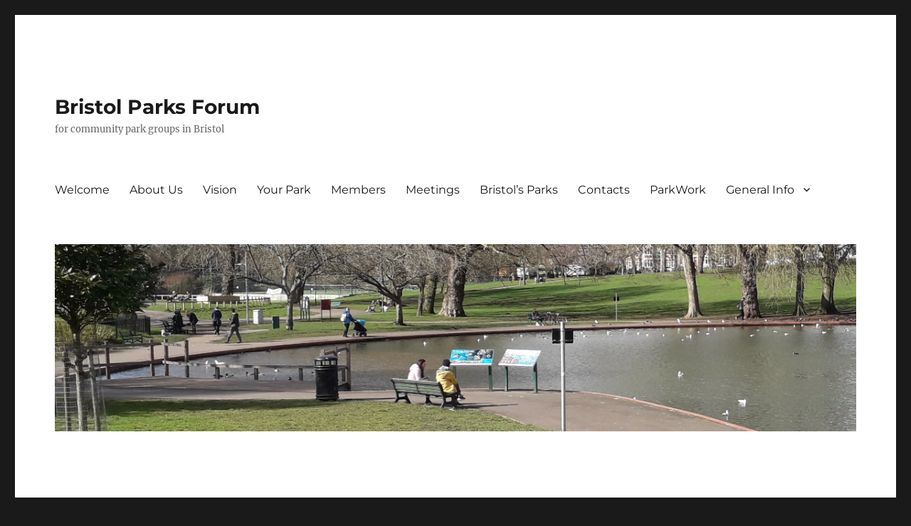

--- FILE ---
content_type: text/html; charset=UTF-8
request_url: http://www.bristolparksforum.org.uk/tag/save-our-parks/
body_size: 13870
content:
<!DOCTYPE html>
<html lang="en-US" class="no-js">
<head>
	<meta charset="UTF-8">
	<meta name="viewport" content="width=device-width, initial-scale=1.0">
	<link rel="profile" href="https://gmpg.org/xfn/11">
		<script>(function(html){html.className = html.className.replace(/\bno-js\b/,'js')})(document.documentElement);</script>
<title>Save Our Parks &#8211; Bristol Parks Forum</title>
<meta name='robots' content='max-image-preview:large' />
	<style>img:is([sizes="auto" i], [sizes^="auto," i]) { contain-intrinsic-size: 3000px 1500px }</style>
	<link rel='dns-prefetch' href='//www.bristolparksforum.org.uk' />
<link rel='dns-prefetch' href='//stats.wp.com' />
<link rel='dns-prefetch' href='//v0.wordpress.com' />
<link rel='preconnect' href='//c0.wp.com' />
<link rel="alternate" type="application/rss+xml" title="Bristol Parks Forum &raquo; Feed" href="http://www.bristolparksforum.org.uk/feed/" />
<link rel="alternate" type="application/rss+xml" title="Bristol Parks Forum &raquo; Comments Feed" href="http://www.bristolparksforum.org.uk/comments/feed/" />
<link rel="alternate" type="application/rss+xml" title="Bristol Parks Forum &raquo; Save Our Parks Tag Feed" href="http://www.bristolparksforum.org.uk/tag/save-our-parks/feed/" />
<script>
window._wpemojiSettings = {"baseUrl":"https:\/\/s.w.org\/images\/core\/emoji\/16.0.1\/72x72\/","ext":".png","svgUrl":"https:\/\/s.w.org\/images\/core\/emoji\/16.0.1\/svg\/","svgExt":".svg","source":{"concatemoji":"http:\/\/www.bristolparksforum.org.uk\/wp-includes\/js\/wp-emoji-release.min.js?ver=6.8.3"}};
/*! This file is auto-generated */
!function(s,n){var o,i,e;function c(e){try{var t={supportTests:e,timestamp:(new Date).valueOf()};sessionStorage.setItem(o,JSON.stringify(t))}catch(e){}}function p(e,t,n){e.clearRect(0,0,e.canvas.width,e.canvas.height),e.fillText(t,0,0);var t=new Uint32Array(e.getImageData(0,0,e.canvas.width,e.canvas.height).data),a=(e.clearRect(0,0,e.canvas.width,e.canvas.height),e.fillText(n,0,0),new Uint32Array(e.getImageData(0,0,e.canvas.width,e.canvas.height).data));return t.every(function(e,t){return e===a[t]})}function u(e,t){e.clearRect(0,0,e.canvas.width,e.canvas.height),e.fillText(t,0,0);for(var n=e.getImageData(16,16,1,1),a=0;a<n.data.length;a++)if(0!==n.data[a])return!1;return!0}function f(e,t,n,a){switch(t){case"flag":return n(e,"\ud83c\udff3\ufe0f\u200d\u26a7\ufe0f","\ud83c\udff3\ufe0f\u200b\u26a7\ufe0f")?!1:!n(e,"\ud83c\udde8\ud83c\uddf6","\ud83c\udde8\u200b\ud83c\uddf6")&&!n(e,"\ud83c\udff4\udb40\udc67\udb40\udc62\udb40\udc65\udb40\udc6e\udb40\udc67\udb40\udc7f","\ud83c\udff4\u200b\udb40\udc67\u200b\udb40\udc62\u200b\udb40\udc65\u200b\udb40\udc6e\u200b\udb40\udc67\u200b\udb40\udc7f");case"emoji":return!a(e,"\ud83e\udedf")}return!1}function g(e,t,n,a){var r="undefined"!=typeof WorkerGlobalScope&&self instanceof WorkerGlobalScope?new OffscreenCanvas(300,150):s.createElement("canvas"),o=r.getContext("2d",{willReadFrequently:!0}),i=(o.textBaseline="top",o.font="600 32px Arial",{});return e.forEach(function(e){i[e]=t(o,e,n,a)}),i}function t(e){var t=s.createElement("script");t.src=e,t.defer=!0,s.head.appendChild(t)}"undefined"!=typeof Promise&&(o="wpEmojiSettingsSupports",i=["flag","emoji"],n.supports={everything:!0,everythingExceptFlag:!0},e=new Promise(function(e){s.addEventListener("DOMContentLoaded",e,{once:!0})}),new Promise(function(t){var n=function(){try{var e=JSON.parse(sessionStorage.getItem(o));if("object"==typeof e&&"number"==typeof e.timestamp&&(new Date).valueOf()<e.timestamp+604800&&"object"==typeof e.supportTests)return e.supportTests}catch(e){}return null}();if(!n){if("undefined"!=typeof Worker&&"undefined"!=typeof OffscreenCanvas&&"undefined"!=typeof URL&&URL.createObjectURL&&"undefined"!=typeof Blob)try{var e="postMessage("+g.toString()+"("+[JSON.stringify(i),f.toString(),p.toString(),u.toString()].join(",")+"));",a=new Blob([e],{type:"text/javascript"}),r=new Worker(URL.createObjectURL(a),{name:"wpTestEmojiSupports"});return void(r.onmessage=function(e){c(n=e.data),r.terminate(),t(n)})}catch(e){}c(n=g(i,f,p,u))}t(n)}).then(function(e){for(var t in e)n.supports[t]=e[t],n.supports.everything=n.supports.everything&&n.supports[t],"flag"!==t&&(n.supports.everythingExceptFlag=n.supports.everythingExceptFlag&&n.supports[t]);n.supports.everythingExceptFlag=n.supports.everythingExceptFlag&&!n.supports.flag,n.DOMReady=!1,n.readyCallback=function(){n.DOMReady=!0}}).then(function(){return e}).then(function(){var e;n.supports.everything||(n.readyCallback(),(e=n.source||{}).concatemoji?t(e.concatemoji):e.wpemoji&&e.twemoji&&(t(e.twemoji),t(e.wpemoji)))}))}((window,document),window._wpemojiSettings);
</script>
<link rel='stylesheet' id='twentysixteen-jetpack-css' href='https://c0.wp.com/p/jetpack/15.2/modules/theme-tools/compat/twentysixteen.css' media='all' />
<style id='wp-emoji-styles-inline-css'>

	img.wp-smiley, img.emoji {
		display: inline !important;
		border: none !important;
		box-shadow: none !important;
		height: 1em !important;
		width: 1em !important;
		margin: 0 0.07em !important;
		vertical-align: -0.1em !important;
		background: none !important;
		padding: 0 !important;
	}
</style>
<link rel='stylesheet' id='wp-block-library-css' href='https://c0.wp.com/c/6.8.3/wp-includes/css/dist/block-library/style.min.css' media='all' />
<style id='wp-block-library-theme-inline-css'>
.wp-block-audio :where(figcaption){color:#555;font-size:13px;text-align:center}.is-dark-theme .wp-block-audio :where(figcaption){color:#ffffffa6}.wp-block-audio{margin:0 0 1em}.wp-block-code{border:1px solid #ccc;border-radius:4px;font-family:Menlo,Consolas,monaco,monospace;padding:.8em 1em}.wp-block-embed :where(figcaption){color:#555;font-size:13px;text-align:center}.is-dark-theme .wp-block-embed :where(figcaption){color:#ffffffa6}.wp-block-embed{margin:0 0 1em}.blocks-gallery-caption{color:#555;font-size:13px;text-align:center}.is-dark-theme .blocks-gallery-caption{color:#ffffffa6}:root :where(.wp-block-image figcaption){color:#555;font-size:13px;text-align:center}.is-dark-theme :root :where(.wp-block-image figcaption){color:#ffffffa6}.wp-block-image{margin:0 0 1em}.wp-block-pullquote{border-bottom:4px solid;border-top:4px solid;color:currentColor;margin-bottom:1.75em}.wp-block-pullquote cite,.wp-block-pullquote footer,.wp-block-pullquote__citation{color:currentColor;font-size:.8125em;font-style:normal;text-transform:uppercase}.wp-block-quote{border-left:.25em solid;margin:0 0 1.75em;padding-left:1em}.wp-block-quote cite,.wp-block-quote footer{color:currentColor;font-size:.8125em;font-style:normal;position:relative}.wp-block-quote:where(.has-text-align-right){border-left:none;border-right:.25em solid;padding-left:0;padding-right:1em}.wp-block-quote:where(.has-text-align-center){border:none;padding-left:0}.wp-block-quote.is-large,.wp-block-quote.is-style-large,.wp-block-quote:where(.is-style-plain){border:none}.wp-block-search .wp-block-search__label{font-weight:700}.wp-block-search__button{border:1px solid #ccc;padding:.375em .625em}:where(.wp-block-group.has-background){padding:1.25em 2.375em}.wp-block-separator.has-css-opacity{opacity:.4}.wp-block-separator{border:none;border-bottom:2px solid;margin-left:auto;margin-right:auto}.wp-block-separator.has-alpha-channel-opacity{opacity:1}.wp-block-separator:not(.is-style-wide):not(.is-style-dots){width:100px}.wp-block-separator.has-background:not(.is-style-dots){border-bottom:none;height:1px}.wp-block-separator.has-background:not(.is-style-wide):not(.is-style-dots){height:2px}.wp-block-table{margin:0 0 1em}.wp-block-table td,.wp-block-table th{word-break:normal}.wp-block-table :where(figcaption){color:#555;font-size:13px;text-align:center}.is-dark-theme .wp-block-table :where(figcaption){color:#ffffffa6}.wp-block-video :where(figcaption){color:#555;font-size:13px;text-align:center}.is-dark-theme .wp-block-video :where(figcaption){color:#ffffffa6}.wp-block-video{margin:0 0 1em}:root :where(.wp-block-template-part.has-background){margin-bottom:0;margin-top:0;padding:1.25em 2.375em}
</style>
<style id='classic-theme-styles-inline-css'>
/*! This file is auto-generated */
.wp-block-button__link{color:#fff;background-color:#32373c;border-radius:9999px;box-shadow:none;text-decoration:none;padding:calc(.667em + 2px) calc(1.333em + 2px);font-size:1.125em}.wp-block-file__button{background:#32373c;color:#fff;text-decoration:none}
</style>
<link rel='stylesheet' id='mediaelement-css' href='https://c0.wp.com/c/6.8.3/wp-includes/js/mediaelement/mediaelementplayer-legacy.min.css' media='all' />
<link rel='stylesheet' id='wp-mediaelement-css' href='https://c0.wp.com/c/6.8.3/wp-includes/js/mediaelement/wp-mediaelement.min.css' media='all' />
<style id='jetpack-sharing-buttons-style-inline-css'>
.jetpack-sharing-buttons__services-list{display:flex;flex-direction:row;flex-wrap:wrap;gap:0;list-style-type:none;margin:5px;padding:0}.jetpack-sharing-buttons__services-list.has-small-icon-size{font-size:12px}.jetpack-sharing-buttons__services-list.has-normal-icon-size{font-size:16px}.jetpack-sharing-buttons__services-list.has-large-icon-size{font-size:24px}.jetpack-sharing-buttons__services-list.has-huge-icon-size{font-size:36px}@media print{.jetpack-sharing-buttons__services-list{display:none!important}}.editor-styles-wrapper .wp-block-jetpack-sharing-buttons{gap:0;padding-inline-start:0}ul.jetpack-sharing-buttons__services-list.has-background{padding:1.25em 2.375em}
</style>
<style id='global-styles-inline-css'>
:root{--wp--preset--aspect-ratio--square: 1;--wp--preset--aspect-ratio--4-3: 4/3;--wp--preset--aspect-ratio--3-4: 3/4;--wp--preset--aspect-ratio--3-2: 3/2;--wp--preset--aspect-ratio--2-3: 2/3;--wp--preset--aspect-ratio--16-9: 16/9;--wp--preset--aspect-ratio--9-16: 9/16;--wp--preset--color--black: #000000;--wp--preset--color--cyan-bluish-gray: #abb8c3;--wp--preset--color--white: #fff;--wp--preset--color--pale-pink: #f78da7;--wp--preset--color--vivid-red: #cf2e2e;--wp--preset--color--luminous-vivid-orange: #ff6900;--wp--preset--color--luminous-vivid-amber: #fcb900;--wp--preset--color--light-green-cyan: #7bdcb5;--wp--preset--color--vivid-green-cyan: #00d084;--wp--preset--color--pale-cyan-blue: #8ed1fc;--wp--preset--color--vivid-cyan-blue: #0693e3;--wp--preset--color--vivid-purple: #9b51e0;--wp--preset--color--dark-gray: #1a1a1a;--wp--preset--color--medium-gray: #686868;--wp--preset--color--light-gray: #e5e5e5;--wp--preset--color--blue-gray: #4d545c;--wp--preset--color--bright-blue: #007acc;--wp--preset--color--light-blue: #9adffd;--wp--preset--color--dark-brown: #402b30;--wp--preset--color--medium-brown: #774e24;--wp--preset--color--dark-red: #640c1f;--wp--preset--color--bright-red: #ff675f;--wp--preset--color--yellow: #ffef8e;--wp--preset--gradient--vivid-cyan-blue-to-vivid-purple: linear-gradient(135deg,rgba(6,147,227,1) 0%,rgb(155,81,224) 100%);--wp--preset--gradient--light-green-cyan-to-vivid-green-cyan: linear-gradient(135deg,rgb(122,220,180) 0%,rgb(0,208,130) 100%);--wp--preset--gradient--luminous-vivid-amber-to-luminous-vivid-orange: linear-gradient(135deg,rgba(252,185,0,1) 0%,rgba(255,105,0,1) 100%);--wp--preset--gradient--luminous-vivid-orange-to-vivid-red: linear-gradient(135deg,rgba(255,105,0,1) 0%,rgb(207,46,46) 100%);--wp--preset--gradient--very-light-gray-to-cyan-bluish-gray: linear-gradient(135deg,rgb(238,238,238) 0%,rgb(169,184,195) 100%);--wp--preset--gradient--cool-to-warm-spectrum: linear-gradient(135deg,rgb(74,234,220) 0%,rgb(151,120,209) 20%,rgb(207,42,186) 40%,rgb(238,44,130) 60%,rgb(251,105,98) 80%,rgb(254,248,76) 100%);--wp--preset--gradient--blush-light-purple: linear-gradient(135deg,rgb(255,206,236) 0%,rgb(152,150,240) 100%);--wp--preset--gradient--blush-bordeaux: linear-gradient(135deg,rgb(254,205,165) 0%,rgb(254,45,45) 50%,rgb(107,0,62) 100%);--wp--preset--gradient--luminous-dusk: linear-gradient(135deg,rgb(255,203,112) 0%,rgb(199,81,192) 50%,rgb(65,88,208) 100%);--wp--preset--gradient--pale-ocean: linear-gradient(135deg,rgb(255,245,203) 0%,rgb(182,227,212) 50%,rgb(51,167,181) 100%);--wp--preset--gradient--electric-grass: linear-gradient(135deg,rgb(202,248,128) 0%,rgb(113,206,126) 100%);--wp--preset--gradient--midnight: linear-gradient(135deg,rgb(2,3,129) 0%,rgb(40,116,252) 100%);--wp--preset--font-size--small: 13px;--wp--preset--font-size--medium: 20px;--wp--preset--font-size--large: 36px;--wp--preset--font-size--x-large: 42px;--wp--preset--spacing--20: 0.44rem;--wp--preset--spacing--30: 0.67rem;--wp--preset--spacing--40: 1rem;--wp--preset--spacing--50: 1.5rem;--wp--preset--spacing--60: 2.25rem;--wp--preset--spacing--70: 3.38rem;--wp--preset--spacing--80: 5.06rem;--wp--preset--shadow--natural: 6px 6px 9px rgba(0, 0, 0, 0.2);--wp--preset--shadow--deep: 12px 12px 50px rgba(0, 0, 0, 0.4);--wp--preset--shadow--sharp: 6px 6px 0px rgba(0, 0, 0, 0.2);--wp--preset--shadow--outlined: 6px 6px 0px -3px rgba(255, 255, 255, 1), 6px 6px rgba(0, 0, 0, 1);--wp--preset--shadow--crisp: 6px 6px 0px rgba(0, 0, 0, 1);}:where(.is-layout-flex){gap: 0.5em;}:where(.is-layout-grid){gap: 0.5em;}body .is-layout-flex{display: flex;}.is-layout-flex{flex-wrap: wrap;align-items: center;}.is-layout-flex > :is(*, div){margin: 0;}body .is-layout-grid{display: grid;}.is-layout-grid > :is(*, div){margin: 0;}:where(.wp-block-columns.is-layout-flex){gap: 2em;}:where(.wp-block-columns.is-layout-grid){gap: 2em;}:where(.wp-block-post-template.is-layout-flex){gap: 1.25em;}:where(.wp-block-post-template.is-layout-grid){gap: 1.25em;}.has-black-color{color: var(--wp--preset--color--black) !important;}.has-cyan-bluish-gray-color{color: var(--wp--preset--color--cyan-bluish-gray) !important;}.has-white-color{color: var(--wp--preset--color--white) !important;}.has-pale-pink-color{color: var(--wp--preset--color--pale-pink) !important;}.has-vivid-red-color{color: var(--wp--preset--color--vivid-red) !important;}.has-luminous-vivid-orange-color{color: var(--wp--preset--color--luminous-vivid-orange) !important;}.has-luminous-vivid-amber-color{color: var(--wp--preset--color--luminous-vivid-amber) !important;}.has-light-green-cyan-color{color: var(--wp--preset--color--light-green-cyan) !important;}.has-vivid-green-cyan-color{color: var(--wp--preset--color--vivid-green-cyan) !important;}.has-pale-cyan-blue-color{color: var(--wp--preset--color--pale-cyan-blue) !important;}.has-vivid-cyan-blue-color{color: var(--wp--preset--color--vivid-cyan-blue) !important;}.has-vivid-purple-color{color: var(--wp--preset--color--vivid-purple) !important;}.has-black-background-color{background-color: var(--wp--preset--color--black) !important;}.has-cyan-bluish-gray-background-color{background-color: var(--wp--preset--color--cyan-bluish-gray) !important;}.has-white-background-color{background-color: var(--wp--preset--color--white) !important;}.has-pale-pink-background-color{background-color: var(--wp--preset--color--pale-pink) !important;}.has-vivid-red-background-color{background-color: var(--wp--preset--color--vivid-red) !important;}.has-luminous-vivid-orange-background-color{background-color: var(--wp--preset--color--luminous-vivid-orange) !important;}.has-luminous-vivid-amber-background-color{background-color: var(--wp--preset--color--luminous-vivid-amber) !important;}.has-light-green-cyan-background-color{background-color: var(--wp--preset--color--light-green-cyan) !important;}.has-vivid-green-cyan-background-color{background-color: var(--wp--preset--color--vivid-green-cyan) !important;}.has-pale-cyan-blue-background-color{background-color: var(--wp--preset--color--pale-cyan-blue) !important;}.has-vivid-cyan-blue-background-color{background-color: var(--wp--preset--color--vivid-cyan-blue) !important;}.has-vivid-purple-background-color{background-color: var(--wp--preset--color--vivid-purple) !important;}.has-black-border-color{border-color: var(--wp--preset--color--black) !important;}.has-cyan-bluish-gray-border-color{border-color: var(--wp--preset--color--cyan-bluish-gray) !important;}.has-white-border-color{border-color: var(--wp--preset--color--white) !important;}.has-pale-pink-border-color{border-color: var(--wp--preset--color--pale-pink) !important;}.has-vivid-red-border-color{border-color: var(--wp--preset--color--vivid-red) !important;}.has-luminous-vivid-orange-border-color{border-color: var(--wp--preset--color--luminous-vivid-orange) !important;}.has-luminous-vivid-amber-border-color{border-color: var(--wp--preset--color--luminous-vivid-amber) !important;}.has-light-green-cyan-border-color{border-color: var(--wp--preset--color--light-green-cyan) !important;}.has-vivid-green-cyan-border-color{border-color: var(--wp--preset--color--vivid-green-cyan) !important;}.has-pale-cyan-blue-border-color{border-color: var(--wp--preset--color--pale-cyan-blue) !important;}.has-vivid-cyan-blue-border-color{border-color: var(--wp--preset--color--vivid-cyan-blue) !important;}.has-vivid-purple-border-color{border-color: var(--wp--preset--color--vivid-purple) !important;}.has-vivid-cyan-blue-to-vivid-purple-gradient-background{background: var(--wp--preset--gradient--vivid-cyan-blue-to-vivid-purple) !important;}.has-light-green-cyan-to-vivid-green-cyan-gradient-background{background: var(--wp--preset--gradient--light-green-cyan-to-vivid-green-cyan) !important;}.has-luminous-vivid-amber-to-luminous-vivid-orange-gradient-background{background: var(--wp--preset--gradient--luminous-vivid-amber-to-luminous-vivid-orange) !important;}.has-luminous-vivid-orange-to-vivid-red-gradient-background{background: var(--wp--preset--gradient--luminous-vivid-orange-to-vivid-red) !important;}.has-very-light-gray-to-cyan-bluish-gray-gradient-background{background: var(--wp--preset--gradient--very-light-gray-to-cyan-bluish-gray) !important;}.has-cool-to-warm-spectrum-gradient-background{background: var(--wp--preset--gradient--cool-to-warm-spectrum) !important;}.has-blush-light-purple-gradient-background{background: var(--wp--preset--gradient--blush-light-purple) !important;}.has-blush-bordeaux-gradient-background{background: var(--wp--preset--gradient--blush-bordeaux) !important;}.has-luminous-dusk-gradient-background{background: var(--wp--preset--gradient--luminous-dusk) !important;}.has-pale-ocean-gradient-background{background: var(--wp--preset--gradient--pale-ocean) !important;}.has-electric-grass-gradient-background{background: var(--wp--preset--gradient--electric-grass) !important;}.has-midnight-gradient-background{background: var(--wp--preset--gradient--midnight) !important;}.has-small-font-size{font-size: var(--wp--preset--font-size--small) !important;}.has-medium-font-size{font-size: var(--wp--preset--font-size--medium) !important;}.has-large-font-size{font-size: var(--wp--preset--font-size--large) !important;}.has-x-large-font-size{font-size: var(--wp--preset--font-size--x-large) !important;}
:where(.wp-block-post-template.is-layout-flex){gap: 1.25em;}:where(.wp-block-post-template.is-layout-grid){gap: 1.25em;}
:where(.wp-block-columns.is-layout-flex){gap: 2em;}:where(.wp-block-columns.is-layout-grid){gap: 2em;}
:root :where(.wp-block-pullquote){font-size: 1.5em;line-height: 1.6;}
</style>
<link rel='stylesheet' id='twentysixteen-fonts-css' href='http://www.bristolparksforum.org.uk/wp-content/themes/twentysixteen/fonts/merriweather-plus-montserrat-plus-inconsolata.css?ver=20230328' media='all' />
<link rel='stylesheet' id='genericons-css' href='https://c0.wp.com/p/jetpack/15.2/_inc/genericons/genericons/genericons.css' media='all' />
<link rel='stylesheet' id='twentysixteen-style-css' href='http://www.bristolparksforum.org.uk/wp-content/themes/twentysixteen/style.css?ver=20241112' media='all' />
<link rel='stylesheet' id='twentysixteen-block-style-css' href='http://www.bristolparksforum.org.uk/wp-content/themes/twentysixteen/css/blocks.css?ver=20240817' media='all' />
<!--[if lt IE 10]>
<link rel='stylesheet' id='twentysixteen-ie-css' href='http://www.bristolparksforum.org.uk/wp-content/themes/twentysixteen/css/ie.css?ver=20170530' media='all' />
<![endif]-->
<!--[if lt IE 9]>
<link rel='stylesheet' id='twentysixteen-ie8-css' href='http://www.bristolparksforum.org.uk/wp-content/themes/twentysixteen/css/ie8.css?ver=20170530' media='all' />
<![endif]-->
<!--[if lt IE 8]>
<link rel='stylesheet' id='twentysixteen-ie7-css' href='http://www.bristolparksforum.org.uk/wp-content/themes/twentysixteen/css/ie7.css?ver=20170530' media='all' />
<![endif]-->
<!--[if lt IE 9]>
<script src="http://www.bristolparksforum.org.uk/wp-content/themes/twentysixteen/js/html5.js?ver=3.7.3" id="twentysixteen-html5-js"></script>
<![endif]-->
<script src="https://c0.wp.com/c/6.8.3/wp-includes/js/jquery/jquery.min.js" id="jquery-core-js"></script>
<script src="https://c0.wp.com/c/6.8.3/wp-includes/js/jquery/jquery-migrate.min.js" id="jquery-migrate-js"></script>
<script id="twentysixteen-script-js-extra">
var screenReaderText = {"expand":"expand child menu","collapse":"collapse child menu"};
</script>
<script src="http://www.bristolparksforum.org.uk/wp-content/themes/twentysixteen/js/functions.js?ver=20230629" id="twentysixteen-script-js" defer data-wp-strategy="defer"></script>
<link rel="https://api.w.org/" href="http://www.bristolparksforum.org.uk/wp-json/" /><link rel="alternate" title="JSON" type="application/json" href="http://www.bristolparksforum.org.uk/wp-json/wp/v2/tags/44" /><link rel="EditURI" type="application/rsd+xml" title="RSD" href="http://www.bristolparksforum.org.uk/xmlrpc.php?rsd" />
<meta name="generator" content="WordPress 6.8.3" />
<link type="text/css" rel="stylesheet" href="http://www.bristolparksforum.org.uk/wp-content/plugins/posts-for-page/pfp.css" />
	<style>img#wpstats{display:none}</style>
		
<!-- Jetpack Open Graph Tags -->
<meta property="og:type" content="website" />
<meta property="og:title" content="Save Our Parks &#8211; Bristol Parks Forum" />
<meta property="og:url" content="http://www.bristolparksforum.org.uk/tag/save-our-parks/" />
<meta property="og:site_name" content="Bristol Parks Forum" />
<meta property="og:image" content="http://www.bristolparksforum.org.uk/wp-content/uploads/2023/03/cropped-new-bpf-logo-with-text-reduced-1.jpg" />
<meta property="og:image:width" content="512" />
<meta property="og:image:height" content="512" />
<meta property="og:image:alt" content="" />
<meta property="og:locale" content="en_US" />

<!-- End Jetpack Open Graph Tags -->
<link rel="icon" href="http://www.bristolparksforum.org.uk/wp-content/uploads/2023/03/cropped-new-bpf-logo-with-text-reduced-1-32x32.jpg" sizes="32x32" />
<link rel="icon" href="http://www.bristolparksforum.org.uk/wp-content/uploads/2023/03/cropped-new-bpf-logo-with-text-reduced-1-192x192.jpg" sizes="192x192" />
<link rel="apple-touch-icon" href="http://www.bristolparksforum.org.uk/wp-content/uploads/2023/03/cropped-new-bpf-logo-with-text-reduced-1-180x180.jpg" />
<meta name="msapplication-TileImage" content="http://www.bristolparksforum.org.uk/wp-content/uploads/2023/03/cropped-new-bpf-logo-with-text-reduced-1-270x270.jpg" />
</head>

<body class="archive tag tag-save-our-parks tag-44 wp-embed-responsive wp-theme-twentysixteen group-blog hfeed">
<div id="page" class="site">
	<div class="site-inner">
		<a class="skip-link screen-reader-text" href="#content">
			Skip to content		</a>

		<header id="masthead" class="site-header">
			<div class="site-header-main">
				<div class="site-branding">
					
											<p class="site-title"><a href="http://www.bristolparksforum.org.uk/" rel="home">Bristol Parks Forum</a></p>
												<p class="site-description">for community park groups in Bristol</p>
									</div><!-- .site-branding -->

									<button id="menu-toggle" class="menu-toggle">Menu</button>

					<div id="site-header-menu" class="site-header-menu">
													<nav id="site-navigation" class="main-navigation" aria-label="Primary Menu">
								<div class="menu-bristol-parks-forum-container"><ul id="menu-bristol-parks-forum" class="primary-menu"><li id="menu-item-1443" class="menu-item menu-item-type-post_type menu-item-object-page menu-item-home menu-item-1443"><a href="http://www.bristolparksforum.org.uk/">Welcome</a></li>
<li id="menu-item-1909" class="menu-item menu-item-type-post_type menu-item-object-page menu-item-1909"><a href="http://www.bristolparksforum.org.uk/about-us/">About Us</a></li>
<li id="menu-item-1441" class="menu-item menu-item-type-post_type menu-item-object-page menu-item-1441"><a href="http://www.bristolparksforum.org.uk/vision/">Vision</a></li>
<li id="menu-item-1442" class="menu-item menu-item-type-post_type menu-item-object-page menu-item-1442"><a href="http://www.bristolparksforum.org.uk/foundation/">Your Park</a></li>
<li id="menu-item-1447" class="menu-item menu-item-type-post_type menu-item-object-page menu-item-1447"><a href="http://www.bristolparksforum.org.uk/parks-forum-members/">Members</a></li>
<li id="menu-item-1446" class="menu-item menu-item-type-post_type menu-item-object-page menu-item-1446"><a href="http://www.bristolparksforum.org.uk/meetings/">Meetings</a></li>
<li id="menu-item-1444" class="menu-item menu-item-type-post_type menu-item-object-page menu-item-1444"><a href="http://www.bristolparksforum.org.uk/bristols-parks/">Bristol&#8217;s Parks</a></li>
<li id="menu-item-1445" class="menu-item menu-item-type-post_type menu-item-object-page menu-item-1445"><a href="http://www.bristolparksforum.org.uk/contacts/">Contacts</a></li>
<li id="menu-item-1451" class="menu-item menu-item-type-post_type menu-item-object-page menu-item-1451"><a href="http://www.bristolparksforum.org.uk/parkwork/">ParkWork</a></li>
<li id="menu-item-1449" class="menu-item menu-item-type-post_type menu-item-object-page menu-item-has-children menu-item-1449"><a href="http://www.bristolparksforum.org.uk/information/">General Info</a>
<ul class="sub-menu">
	<li id="menu-item-1452" class="menu-item menu-item-type-post_type menu-item-object-page menu-item-1452"><a href="http://www.bristolparksforum.org.uk/information/health-and-safety-training/">Volunteering in Parks</a></li>
	<li id="menu-item-1890" class="menu-item menu-item-type-post_type menu-item-object-page menu-item-1890"><a href="http://www.bristolparksforum.org.uk/information/parks-funding/">Parks Funding</a></li>
	<li id="menu-item-1935" class="menu-item menu-item-type-post_type menu-item-object-page menu-item-1935"><a href="http://www.bristolparksforum.org.uk/information/public-statements/">Public Statements</a></li>
	<li id="menu-item-1453" class="menu-item menu-item-type-post_type menu-item-object-page menu-item-1453"><a href="http://www.bristolparksforum.org.uk/contacts/support/">Support</a></li>
	<li id="menu-item-1454" class="menu-item menu-item-type-post_type menu-item-object-page menu-item-1454"><a href="http://www.bristolparksforum.org.uk/information/parkhive/">PARKHIVE</a></li>
	<li id="menu-item-1455" class="menu-item menu-item-type-post_type menu-item-object-page menu-item-1455"><a href="http://www.bristolparksforum.org.uk/information/town-green-applications/">Town Green Applications</a></li>
	<li id="menu-item-1456" class="menu-item menu-item-type-post_type menu-item-object-page menu-item-1456"><a href="http://www.bristolparksforum.org.uk/information/events-in-parks/">Events in Parks</a></li>
	<li id="menu-item-1457" class="menu-item menu-item-type-post_type menu-item-object-page menu-item-1457"><a href="http://www.bristolparksforum.org.uk/information/bristols-trees/">Bristol&#8217;s Trees</a></li>
	<li id="menu-item-1458" class="menu-item menu-item-type-post_type menu-item-object-page menu-item-1458"><a href="http://www.bristolparksforum.org.uk/information/pgss_wp/">2008 P&#038;GSS</a></li>
</ul>
</li>
</ul></div>							</nav><!-- .main-navigation -->
						
											</div><!-- .site-header-menu -->
							</div><!-- .site-header-main -->

											<div class="header-image">
					<a href="http://www.bristolparksforum.org.uk/" rel="home">
						<img src="http://www.bristolparksforum.org.uk/wp-content/uploads/2023/03/20230314_SGpark.jpg" width="1200" height="280" alt="Bristol Parks Forum" sizes="(max-width: 709px) 85vw, (max-width: 909px) 81vw, (max-width: 1362px) 88vw, 1200px" srcset="http://www.bristolparksforum.org.uk/wp-content/uploads/2023/03/20230314_SGpark.jpg 1200w, http://www.bristolparksforum.org.uk/wp-content/uploads/2023/03/20230314_SGpark-300x70.jpg 300w, http://www.bristolparksforum.org.uk/wp-content/uploads/2023/03/20230314_SGpark-1024x239.jpg 1024w, http://www.bristolparksforum.org.uk/wp-content/uploads/2023/03/20230314_SGpark-768x179.jpg 768w" decoding="async" fetchpriority="high" />					</a>
				</div><!-- .header-image -->
					</header><!-- .site-header -->

		<div id="content" class="site-content">

	<div id="primary" class="content-area">
		<main id="main" class="site-main">

		
			<header class="page-header">
				<h1 class="page-title">Tag: <span>Save Our Parks</span></h1>			</header><!-- .page-header -->

			
<article id="post-597" class="post-597 post type-post status-publish format-standard hentry category-news tag-save-our-parks tag-state-of-uk-parks">
	<header class="entry-header">
		
		<h2 class="entry-title"><a href="http://www.bristolparksforum.org.uk/national-save-our-parks-campaign/" rel="bookmark">National Save Our Parks Campaign</a></h2>	</header><!-- .entry-header -->

	
	
	<div class="entry-content">
		<p><a href="http://www.natfedparks.org.uk"><img decoding="async" class="alignright size-medium wp-image-598" src="http://www.bristolparksforum.org.uk/wp-content/uploads/2014/08/NFPGS-logo-300x82.jpg" alt="NFPGS-logo" width="300" height="82" srcset="http://www.bristolparksforum.org.uk/wp-content/uploads/2014/08/NFPGS-logo-300x82.jpg 300w, http://www.bristolparksforum.org.uk/wp-content/uploads/2014/08/NFPGS-logo.jpg 530w" sizes="(max-width: 300px) 85vw, 300px" /></a>A message from the <a href="http://www.natfedparks.org.uk">National Federation of Parks and Green Spaces</a></p>
<p><strong>SAVE OUR PARKS!</strong></p>
<p>Protect and invest in the UK’s green spaces<br />
&#8211; Help prevent the slide into crisis<br />
&#8211; Let&#8217;s make parks a general election issue in 2015</p>
<h4><a href="http://chn.ge/TXdqhj">Sign the petition</a></h4>
<p><a href="www.hlf.org.uk/news/Pages/StateUKParks.aspx"><img decoding="async" class="alignright size-medium wp-image-600" src="http://www.bristolparksforum.org.uk/wp-content/uploads/2014/08/StateofParks-212x300.jpg" alt="StateofParks" width="212" height="300" srcset="http://www.bristolparksforum.org.uk/wp-content/uploads/2014/08/StateofParks-212x300.jpg 212w, http://www.bristolparksforum.org.uk/wp-content/uploads/2014/08/StateofParks-566x800.jpg 566w, http://www.bristolparksforum.org.uk/wp-content/uploads/2014/08/StateofParks.jpg 600w" sizes="(max-width: 212px) 85vw, 212px" /></a>Parks and green spaces are an essential and unique resource and service, vital to every local community and serving a wide range of important needs for people of all ages and interests.</p>
<p>However, the <a href="http://www.hlf.org.uk/news/Pages/StateUKParks.aspx">June 2014 &#8216;State of UK Public Parks&#8217; report</a> documented the alarming slide into a long-term crisis being caused by the underfunding of the UK&#8217;s parks. We are now at a tipping point. It is up to all those who know and care to raise their voices together.</p>
<p>The inspirational rise of the Friends Groups movement over the last 15 years (with now over 5,000 groups), and the hard work and expertise of green space staff, managers and professionals, has demonstrated the commitment of the public and all those who love parks. We believe that there must now be an equivalent recognition and commitment from the political parties and the next Government in 2015. Let&#8217;s make this an election issue!</p>
<p>The petition has already begun to stimulate publicity and debate. There&#8217;s been a feature in the Daily Mirror, and important national organisations like Groundwork (the green space volunteering charity) and UNISON (the local Government workers Union) have agreed to back the call. An initial response from a representative of the Department for Communities and Local Government stated: &#8216;It&#8217;s good to see that friends groups across the country have support for the valuable work they do preserving good quality local parks&#8217;, and offered to meet with the National Federation to discuss &#8216;community rights&#8217;. But there was no response to the central issue of what the Government plans to do to ensure &#8216;good quality local parks&#8217;, so we now have to step up the pressure. Let&#8217;s all get the word out to everyone we know and get thousands more to sign!</p>
<p>Please help get as many signatures as you can&#8230;</p>
<p>1. Sign the petition: <a href="http://chn.ge/TXdqhj">http://chn.ge/TXdqhj</a><br />
2. Spread the news via Twitter: <a href="https://twitter.com/LoveParks_Week">@LoveParks_Week</a> <a href="https://twitter.com/hashtag/loveparks?src=hash">#LoveParks</a><br />
3. Spread the news via Facebook: <a href="http://www.facebook.com/ukparkspetition">www.facebook.com/ukparkspetition</a> &#8211; and also: <a href="http://www.facebook.com/LoveParksWeek">www.facebook.com/LoveParksWeek</a><br />
4. Refer to the Parks Petition webpage: <a href="http://www.natfedparks.org.uk/parks-petition.html">www.natfedparks.org.uk/parks-petition.html</a><br />
5. Download and take round a <a href="http://www.natfedparks.org.uk/mediapool/118/1181937/data/NFPGSpetitionHardCopySignUpSheet_1_.pdf">Sign Up Sheet</a><br />
6. Download and hand out <a href="http://www.natfedparks.org.uk/mediapool/118/1181937/data/NFPGSpetitionleaflet2014_1_.pdf">leaflets</a></p>
<p>Please spread the word far and wide!</p>
	</div><!-- .entry-content -->

	<footer class="entry-footer">
		<span class="byline"><span class="screen-reader-text">Author </span><span class="author vcard"><a class="url fn n" href="http://www.bristolparksforum.org.uk/author/bpfadmin/">BPFadmin</a></span></span><span class="posted-on"><span class="screen-reader-text">Posted on </span><a href="http://www.bristolparksforum.org.uk/national-save-our-parks-campaign/" rel="bookmark"><time class="entry-date published" datetime="2014-08-21T17:12:22+01:00">21 August 2014</time><time class="updated" datetime="2014-08-21T17:45:57+01:00">21 August 2014</time></a></span><span class="cat-links"><span class="screen-reader-text">Categories </span><a href="http://www.bristolparksforum.org.uk/category/news/" rel="category tag">News</a></span><span class="tags-links"><span class="screen-reader-text">Tags </span><a href="http://www.bristolparksforum.org.uk/tag/save-our-parks/" rel="tag">Save Our Parks</a>, <a href="http://www.bristolparksforum.org.uk/tag/state-of-uk-parks/" rel="tag">State of UK Parks</a></span>			</footer><!-- .entry-footer -->
</article><!-- #post-597 -->

		</main><!-- .site-main -->
	</div><!-- .content-area -->


	<aside id="secondary" class="sidebar widget-area">
		<section id="block-2" class="widget widget_block widget_media_image">
<figure class="wp-block-image size-full"><a href="http://www.bristolparksforum.org.uk/wp-content/uploads/2023/03/new-bpf-logo-with-text-reduced-1.jpg"><img loading="lazy" decoding="async" width="512" height="512" src="http://www.bristolparksforum.org.uk/wp-content/uploads/2023/03/new-bpf-logo-with-text-reduced-1.jpg" alt="" class="wp-image-1925" srcset="http://www.bristolparksforum.org.uk/wp-content/uploads/2023/03/new-bpf-logo-with-text-reduced-1.jpg 512w, http://www.bristolparksforum.org.uk/wp-content/uploads/2023/03/new-bpf-logo-with-text-reduced-1-300x300.jpg 300w, http://www.bristolparksforum.org.uk/wp-content/uploads/2023/03/new-bpf-logo-with-text-reduced-1-150x150.jpg 150w" sizes="auto, (max-width: 512px) 85vw, 512px" /></a></figure>
</section><section id="text-10" class="widget widget_text"><h2 class="widget-title">Facebook Pages</h2>			<div class="textwidget"><A HREF="https://www.facebook.com/TheArdagh/">The Ardagh</A><BR>
<A HREF="https://www.facebook.com/ArlingtonGarden.org.uk/">Arlington Gardens</A><BR>
<A HREF="https://www.facebook.com/friendsoftheavonnewcut/">Friends of the Avon New Cut</A><BR>
<A HREF="http://www.facebook.com/pages/Brandon-Hill/209778905703306">Friends of Brandon Hill</A><BR>
<A HREF="https://www.facebook.com/FriendsBrislingtonBrook">Friends of Brislington Brook</A><BR>
<A HREF="https://www.facebook.com/pages/Dame-Emily-Park/169685766421986?fref=nf">Dame Emily Park Project</A><BR>
<A HREF="https://www.facebook.com/friendsofsouthmead">Friends of Doncaster Road Park & Embleton Playground</A><BR>
<A HREF="https://www.facebook.com/fodagbristol">Friends of the Downs + Avon Gorge</A><BR>
<A HREF="https://www.facebook.com/friendsofeastwoodfarmbristol/">Friends of Eastwood Farm</A><BR>
<A HREF="https://www.facebook.com/FishpondsParkBristol/">Friends of Fishponds Park</A><BR>
<A HREF="https://www.facebook.com/fromefairies/">Frome Fairies</A><BR>
<A HREF="https://www.facebook.com/FriendsOfGauntsHamPark/">Friends of Gaunts Ham Park</A><BR>
<A HREF="https://www.facebook.com/frogsbristol">Friends of Greville Smyth Park</A><BR>
<A HREF="https://www.facebook.com/SustainableHenburyandBrentry/">Sustainable Henbury and Brentry</A><BR>
<A HREF="https://www.facebook.com/HillfieldsCommunityGarden">Hillfields Community Garden</A><BR>
<A HREF="https://www.facebook.com/friendsofhorfieldcommon">Friends of Horfield Common</A><BR>
<A HREF="http://www.facebook.com/KingsWestonActionGroup">Kings Weston Action Group</A><BR>
<A HREF="https://www.facebook.com/magpiebottom/">Friends of Magpie Bottom Nature Reserve</A><BR>
<A HREF="https://www.facebook.com/malagogreen/">Malago Greenway Team</A><BR>
<A HREF="https://www.facebook.com/manorwoodsvalleygroup/">Manor Woods Valley Group</A><BR>
<A HREF="https://www.facebook.com/oldsneedparknaturereserve/">Friends of Old Sneed Park Nature Reserve</A><BR>
<A HREF="https://www.facebook.com/Community-of-Perretts-Park-213398715338071/?fref=ts">Community of Perrett's Park</A><BR>
<A HREF="http://www.facebook.com/pages/Snuff-Mills-Action-Group/148732745138783">Snuff Mills Action Group</A><BR>
<A HREF="http://www.facebook.com/TroopersHill">Friends of Troopers Hill</A><BR>
<A HREF="https://www.facebook.com/VictoriaParkBristol">Victoria Park Action Group</A><BR></div>
		</section><section id="text-11" class="widget widget_text"><h2 class="widget-title">Facebook Groups</h2>			<div class="textwidget"><A HREF="https://www.facebook.com/groups/718708475350789">Friends of Arnos Court Park</A><BR>
<A HREF="https://www.facebook.com/groups/bedminsterdownparksgroup/">Bedminster Down Parks Group</A><BR>
<A HREF="https://www.facebook.com/groups/214947598662746/">Friends of Bellevue & Albion Rd Park (FOBARP)</A><BR>
<A HREF="https://www.facebook.com/groups/291747611710299/">Friends of Brandon Hill</A><BR>
<A HREF="https://www.facebook.com/groups/1031156246932735">Friends of Callington Road LNR</A><BR>
<A HREF="https://www.facebook.com/groups/friendscastlepark/">Friends of Castle Park</A><BR>
<A HREF="https://www.facebook.com/groups/378663086357925">Chaplin Community Garden Association</A><BR>
<A HREF="https://www.facebook.com/groups/1089277464581069/">Friends of Colebrook Park</A><BR>
<A HREF="https://www.facebook.com/groups/FriendsOfCoombeBrook/">Friends of Coombe Brook Valley</A><BR>
<A HREF="https://en-gb.facebook.com/groups/1293024040864581/">Friends Of Cottle Road Park</A><BR>
<A HREF="https://www.facebook.com/groups/1870146826644202/">Friends of Dovercourt Road</A><BR>
<A HREF="https://www.facebook.com/groups/165848742157298">Friends of Doncaster Road Park, Embleton Playground</A><BR>
<A HREF="https://www.facebook.com/groups/FriendsofDundridgePark/">Friends of Dundridge Park</A><BR>
<A HREF="http://www.facebook.com/groups/eastvillepark">Friends of Eastville Park</A><BR>
<A HREF="https://www.facebook.com/groups/1580999272217382/">Friends of Eastwood Farm</A><BR>
<A HREF="https://www.facebook.com/groups/FOGBC">Friends of Greenbank Cemetery</A><BR>
<A HREF="https://www.facebook.com/groups/friendsofthemoundsandmeadows">Friends of Hengrove Mounds & Hawkfield Meadows</A><BR>
<A HREF="https://www.facebook.com/groups/LockleazeCommunityOrchard/">Lockleaze Community Orchard</A><BR>
<A HREF="https://www.facebook.com/groups/224072746078728">Friends of Mina Road Park</A><BR><A HREF="https://www.facebook.com/groups/432358964092573/">Montpelier Parks Group</A><BR>
<A HREF="https://www.facebook.com/groups/256518934818118">Narroways Nature Reserve</A><BR>
<A HREF="https://www.facebook.com/groups/177126825777076/">The Northern Slopes</A><BR>
<A HREF="http://www.facebook.com/groups/oldburycourtestate">Oldbury Court Eastate</A><BR>
<A HREF="https://www.facebook.com/groups/111666062184506/">Friends of Redcatch Park</A><BR>
<A HREF="https://www.facebook.com/groups/2913654492245686/">Friends of Ridgeway Park Cemetery</A><BR>
<A HREF="https://www.facebook.com/groups/1688758591428470/">Friends of Royate Hill Local Nature Reserve</A><BR>
<A HREF="https://www.facebook.com/groups/1089178564495721/">Fiends of South Purdown</A><BR>
<A HREF="https://www.facebook.com/groups/StAgnesParkEdibleGarden/">Friends of St Agnes Park</A><BR>
<A HREF="https://www.facebook.com/groups/friends.of.standrews.park">Friends of St Andrews Park</A><BR>
<A HREF="https://www.facebook.com/groups/friendsofstannespark">Friends of St Anne's Park</A><BR>
<A HREF="https://www.facebook.com/groups/1891001547805369/">Friends of St George Park</A>
<BR>
<A HREF="https://www.facebook.com/groups/1222531567815415/">Friends of Stoke Park</A><BR>
<A HREF="http://www.facebook.com/groups/stokeparkestate">Stoke Park Eastate</A><BR>
<A HREF="https://www.facebook.com/groups/victoryparkbrislington">Friends of Victory Park</A>
<BR>
<A HREF="https://www.facebook.com/groups/2560966744207814/">Friends of the Western Slopes</A></div>
		</section><section id="custom_html-2" class="widget_text widget widget_custom_html"><h2 class="widget-title">Young Ranger Instagram Accounts</h2><div class="textwidget custom-html-widget"><a href="https://www.instagram.com/friendsofblaise/">Blaise Castle Estate</a><br>
<a href="https://www.instagram.com/friendsofeastvillepark/">Eastville Park</a><br>
<a href="https://www.instagram.com/manorwoodsvalleygroup/">Manor Woods Valley</a><br>
<a href="https://www.instagram.com/northernslopesinitiative/">Northern Slopes</a><br>
<a href="https://www.instagram.com/friendsofsoutheypark/">Southhey Park</a><br>
<a href="https://www.instagram.com/friendsoftroopershill/">Troopers Hill</a><br><br>
<a href="https://www.instagram.com/mywildbedminster/">My Wild Bedminster</a></div></section><section id="text-2" class="widget widget_text"><h2 class="widget-title">Park Group Websites</h2>			<div class="textwidget"><A HREF="https://theardagh.co.uk/">Ardagh Community Trust</A><BR>
<A HREF="http://www.franc.org.uk/">Friends of the Avon New Cut (FrANC)</A><BR>
<A HREF="http://www.fobw.org.uk">Friends of Badocks Wood</A><BR>
<A HREF="https://friendsofbirdcagewalk.org.uk/">Friends of Birdcage Walk</A><BR>
<A HREF="http://www.friendsofblaise.co.uk/">Friends of Blaise</A><BR>
<A HREF="https://friendsofbrislingtonbrook.wordpress.com/">Friends of Brislington Brook</A><BR>
<A HREF="http://callingtonroadnaturereserve.weebly.com/">Friends of Callington Road Nature Reserve</A><BR>
<A HREF="http://friendsofcoombebrookvalley.weebly.com/">Friends of Coombe Brook Valley</A><BR>
<A HREF="http://www.friendsofthedowns.org/">Friends of the Downs and Avon Gorge</A><BR>
<A HREF="http://www.eastvillepark.org.uk/">Friends of Eastville Park</A><BR>
<A HREF="http://www.eastwoodfarm.org.uk">Friends of Eastwood Farm</A><BR>
<A HREF="https://friendsofgrevillesmyth.wordpress.com/">Friends of Greville Smyth Park (FrOGS)</A><BR>
<A HREF="https://friendsofthemoundsandmeadows.wordpress.com/" target=_blank>Friends of Hengrove Mounds & Hawkfield Meadows</A><BR>
<A HREF="https://fishpondsbristol.uk/about/#about-friends" target=_blank>Friends of Hillfields Park</A><BR>
<A HREF="https://www.hillfieldsgarden.fishpondsbristol.uk/" target=_blank>Hillfields Community Garden</A><BR>
<A HREF="https://www.friendsofhorfieldcommon.co.uk/" target=_blank>Friends of Horfield Common</A><BR>
<A HREF="http://kingsdownbristol.net/?page_id=3051">Kingsdown Conservation Group</A><BR>
<A HREF="http://www.kwag.org.uk/">Kings Weston Action Group</A><BR>
<A HREF="https://folm.wordpress.com/">Friends of Lamplighter's Marsh</A><BR>
<A HREF="http://www.mallgardens.co.uk">Mall Gardens RA</A><BR>
<A HREF="https://manorwoodsvalley.org/">Manor Woods Valley Group</A><BR>
<A HREF="https://narroways.wordpress.com/about/">Narroways Millennium Green Trust</A><BR>
<A HREF="https://www.friendsofminaroadpark.org/">Friends of Mina Road Park</A><BR>
<A HREF="http://www.northern-slopes-initiative.co.uk">Northern Slopes Initiative</A><BR>
<A HREF="https://oldburycourtpark.org.uk/">Friends of Oldbury Court Park</A><BR>
<A HREF="https://www.oldsneedparknaturereserve.org/">Friends of Old Sneed Park Nature Reserve</A><BR>
<A HREF="http://www.friendsofredcatchpark.com/">Friends of Redcatch Park</A><BR>
<A HREF="http://www.rcas.org.uk"> Redland and Cotham Amenities Society</A><BR>
<A HREF="https://sites.google.com/site/redlandgreencommunity/"> Redland Green Community Group</A><BR>
<A HREF="http://friendsofstandrewspark.com/">Friends of St Andrews Park</A><BR>
<A HREF="http://www.friendsofstannespark.co.uk/">Friends of St Anne's Park</A><BR>
<A HREF="https://friendsofstgeorgepark.org.uk/">Friends of St George Park</A><BR>
<A HREF="http://snuffmills.blogspot.com/">Snuff Mills Action Group</A><BR>
<A HREF="https://www.stokelodgetvg.co.uk/">Save Stoke Lodge Parkland</A><BR>
<A HREF="http://www.troopers-hill.org.uk/index.htm">Friends of Troopers Hill</A><BR>
<A HREF="http://www.vpag.org.uk/">Victoria Park Action Group</A><BR>
<A HREF="https://www.westernslopes.co.uk/">Friends of the Western Slopes</A>
<A HREF="http://spacemakersbristol.co.uk/">Wilmott Park - Spacemakers</A></div>
		</section><section id="text-9" class="widget widget_text"><h2 class="widget-title">Park Groups on Twitter</h2>			<div class="textwidget"><A HREF="https://twitter.com/theardagh">@theardagh</A><BR>
<A HREF="https://twitter.com/ArlingtonGdnBS8">@ArlingtonGdnBS8</A><BR><A HREF="https://twitter.com/FriendsADG">@FriendsADG</A><BR><A HREF="https://twitter.com/BadocksWood">@BadocksWood</A><BR>
<A HREF="https://twitter.com/TheBerryMaze">@TheBerryMaze</A><BR>
<A HREF="https://twitter.com/blaisebristol">@BlaiseBristol</A><BR>
<A HREF="https://twitter.com/DameEmilyPark">@DameEmilyPark</A><BR>
<A HREF="https://twitter.com/DundridgeF">@DundridgeF</A><BR>
<A HREF="https://twitter.com/EastvillePark">@EastvillePark</A><BR>
<A HREF="https://twitter.com/EastonGreenSpac">@EastonGreenSpac</A><BR>
<A HREF="https://twitter.com/FishpondsPark">@FishpondsPark</A><BR>
<A HREF="https://twitter.com/KWActionGroup">@KWActionGroup</A><BR>
<A HREF="https://twitter.com/MallGardensBS8">@MallGardensBS8</A><BR>
<A HREF="https://twitter.com/ManorWoodsVG">@ManorWoodsVG</A><BR>
<A HREF="https://twitter.com/mina_friends">@mina_friends</A><BR>
<A HREF="https://twitter.com/moundandmeadow">@moundandmeadow</A><BR>
<A HREF="https://twitter.com/narroways">@narroways</A><BR>
<A HREF="https://twitter.com/RoyateHillLNR">@RoyateHillLNR</A><BR>
<A HREF="https://twitter.com/ParksSouthmead">@ParksSouthmead</A><BR>
<A HREF="https://twitter.com/snuffmills">@snuffmills</A><BR>
<A HREF="https://twitter.com/vpagbristol">@vpagbristol</A><BR>
<A HREF="https://twitter.com/friendsweslopes">@friendsweslopes</A><BR></div>
		</section>	</aside><!-- .sidebar .widget-area -->

		</div><!-- .site-content -->

		<footer id="colophon" class="site-footer">
							<nav class="main-navigation" aria-label="Footer Primary Menu">
					<div class="menu-bristol-parks-forum-container"><ul id="menu-bristol-parks-forum-1" class="primary-menu"><li class="menu-item menu-item-type-post_type menu-item-object-page menu-item-home menu-item-1443"><a href="http://www.bristolparksforum.org.uk/">Welcome</a></li>
<li class="menu-item menu-item-type-post_type menu-item-object-page menu-item-1909"><a href="http://www.bristolparksforum.org.uk/about-us/">About Us</a></li>
<li class="menu-item menu-item-type-post_type menu-item-object-page menu-item-1441"><a href="http://www.bristolparksforum.org.uk/vision/">Vision</a></li>
<li class="menu-item menu-item-type-post_type menu-item-object-page menu-item-1442"><a href="http://www.bristolparksforum.org.uk/foundation/">Your Park</a></li>
<li class="menu-item menu-item-type-post_type menu-item-object-page menu-item-1447"><a href="http://www.bristolparksforum.org.uk/parks-forum-members/">Members</a></li>
<li class="menu-item menu-item-type-post_type menu-item-object-page menu-item-1446"><a href="http://www.bristolparksforum.org.uk/meetings/">Meetings</a></li>
<li class="menu-item menu-item-type-post_type menu-item-object-page menu-item-1444"><a href="http://www.bristolparksforum.org.uk/bristols-parks/">Bristol&#8217;s Parks</a></li>
<li class="menu-item menu-item-type-post_type menu-item-object-page menu-item-1445"><a href="http://www.bristolparksforum.org.uk/contacts/">Contacts</a></li>
<li class="menu-item menu-item-type-post_type menu-item-object-page menu-item-1451"><a href="http://www.bristolparksforum.org.uk/parkwork/">ParkWork</a></li>
<li class="menu-item menu-item-type-post_type menu-item-object-page menu-item-has-children menu-item-1449"><a href="http://www.bristolparksforum.org.uk/information/">General Info</a>
<ul class="sub-menu">
	<li class="menu-item menu-item-type-post_type menu-item-object-page menu-item-1452"><a href="http://www.bristolparksforum.org.uk/information/health-and-safety-training/">Volunteering in Parks</a></li>
	<li class="menu-item menu-item-type-post_type menu-item-object-page menu-item-1890"><a href="http://www.bristolparksforum.org.uk/information/parks-funding/">Parks Funding</a></li>
	<li class="menu-item menu-item-type-post_type menu-item-object-page menu-item-1935"><a href="http://www.bristolparksforum.org.uk/information/public-statements/">Public Statements</a></li>
	<li class="menu-item menu-item-type-post_type menu-item-object-page menu-item-1453"><a href="http://www.bristolparksforum.org.uk/contacts/support/">Support</a></li>
	<li class="menu-item menu-item-type-post_type menu-item-object-page menu-item-1454"><a href="http://www.bristolparksforum.org.uk/information/parkhive/">PARKHIVE</a></li>
	<li class="menu-item menu-item-type-post_type menu-item-object-page menu-item-1455"><a href="http://www.bristolparksforum.org.uk/information/town-green-applications/">Town Green Applications</a></li>
	<li class="menu-item menu-item-type-post_type menu-item-object-page menu-item-1456"><a href="http://www.bristolparksforum.org.uk/information/events-in-parks/">Events in Parks</a></li>
	<li class="menu-item menu-item-type-post_type menu-item-object-page menu-item-1457"><a href="http://www.bristolparksforum.org.uk/information/bristols-trees/">Bristol&#8217;s Trees</a></li>
	<li class="menu-item menu-item-type-post_type menu-item-object-page menu-item-1458"><a href="http://www.bristolparksforum.org.uk/information/pgss_wp/">2008 P&#038;GSS</a></li>
</ul>
</li>
</ul></div>				</nav><!-- .main-navigation -->
			
			
			<div class="site-info">
								<span class="site-title"><a href="http://www.bristolparksforum.org.uk/" rel="home">Bristol Parks Forum</a></span>
								<a href="https://wordpress.org/" class="imprint">
					Proudly powered by WordPress				</a>
			</div><!-- .site-info -->
		</footer><!-- .site-footer -->
	</div><!-- .site-inner -->
</div><!-- .site -->

<script type="speculationrules">
{"prefetch":[{"source":"document","where":{"and":[{"href_matches":"\/*"},{"not":{"href_matches":["\/wp-*.php","\/wp-admin\/*","\/wp-content\/uploads\/*","\/wp-content\/*","\/wp-content\/plugins\/*","\/wp-content\/themes\/twentysixteen\/*","\/*\\?(.+)"]}},{"not":{"selector_matches":"a[rel~=\"nofollow\"]"}},{"not":{"selector_matches":".no-prefetch, .no-prefetch a"}}]},"eagerness":"conservative"}]}
</script>
<script id="jetpack-stats-js-before">
_stq = window._stq || [];
_stq.push([ "view", JSON.parse("{\"v\":\"ext\",\"blog\":\"55650835\",\"post\":\"0\",\"tz\":\"1\",\"srv\":\"www.bristolparksforum.org.uk\",\"arch_tag\":\"save-our-parks\",\"arch_results\":\"1\",\"j\":\"1:15.2\"}") ]);
_stq.push([ "clickTrackerInit", "55650835", "0" ]);
</script>
<script src="https://stats.wp.com/e-202548.js" id="jetpack-stats-js" defer data-wp-strategy="defer"></script>
</body>
</html>
